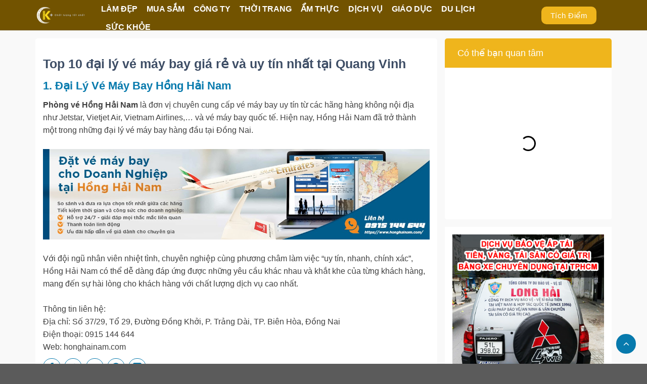

--- FILE ---
content_type: text/html; charset=utf-8
request_url: https://accounts.google.com/o/oauth2/postmessageRelay?parent=https%3A%2F%2Fwww.kvivu.com&jsh=m%3B%2F_%2Fscs%2Fabc-static%2F_%2Fjs%2Fk%3Dgapi.lb.en.2kN9-TZiXrM.O%2Fd%3D1%2Frs%3DAHpOoo_B4hu0FeWRuWHfxnZ3V0WubwN7Qw%2Fm%3D__features__
body_size: 160
content:
<!DOCTYPE html><html><head><title></title><meta http-equiv="content-type" content="text/html; charset=utf-8"><meta http-equiv="X-UA-Compatible" content="IE=edge"><meta name="viewport" content="width=device-width, initial-scale=1, minimum-scale=1, maximum-scale=1, user-scalable=0"><script src='https://ssl.gstatic.com/accounts/o/2580342461-postmessagerelay.js' nonce="SxdSk9PqklK-X7hoOSmpEw"></script></head><body><script type="text/javascript" src="https://apis.google.com/js/rpc:shindig_random.js?onload=init" nonce="SxdSk9PqklK-X7hoOSmpEw"></script></body></html>

--- FILE ---
content_type: application/javascript
request_url: https://arobimart.com/script/youtube.js
body_size: 19
content:
var a = new Array();
a[0] = "<div class='g-ytsubscribe' data-channelid='UCStNhVy3fz2kxTlPUVaGiQw' data-count='default' data-layout='full'></div>";
a[1] = "<div class='g-ytsubscribe' data-channelid='UCVJNg87fg7xVQ-k6NMKndSw' data-count='default' data-layout='full'></div>";
a[2] = "<div class='g-ytsubscribe' data-channelid='UCNEIvvavn4RNP1CBv_HWPVg' data-count='default' data-layout='full'></div>";
a[3] = "<div class='g-ytsubscribe' data-channelid='UCQhxtDDHenxxGq34DyaQ-iA' data-count='default' data-layout='full'></div>";
var r=Math.floor((Math.random() * 4));
document.write(a[r]);

--- FILE ---
content_type: text/javascript; charset=UTF-8
request_url: https://www.kvivu.com/feeds/posts/default/-/undefined?callback=jQuery36006231416069870457_1768915449092&max-results=12&alt=json&_=1768915449093
body_size: 2250
content:
// API callback
jQuery36006231416069870457_1768915449092({"version":"1.0","encoding":"UTF-8","feed":{"xmlns":"http://www.w3.org/2005/Atom","xmlns$openSearch":"http://a9.com/-/spec/opensearchrss/1.0/","xmlns$blogger":"http://schemas.google.com/blogger/2008","xmlns$georss":"http://www.georss.org/georss","xmlns$gd":"http://schemas.google.com/g/2005","xmlns$thr":"http://purl.org/syndication/thread/1.0","id":{"$t":"tag:blogger.com,1999:blog-6340483688442281822"},"updated":{"$t":"2025-04-03T04:59:01.638-07:00"},"category":[{"term":"Tin tức"},{"term":"Đồng Nai"},{"term":"Biên Hòa"},{"term":"Cổng Nhôm Đúc Đồng Nai"},{"term":"Dịch vụ vệ sinh công nghiệp đồng nai"},{"term":"Phòng khám nha khoa Đồng Nai"},{"term":"Shop Quần Áo Nữ Đồng Nai"},{"term":"Shop Tinh Dầu Đồng Nai"},{"term":"Spa Đồng Nai"},{"term":"Vest Nam Nữ đồng nai"},{"term":"Đại lý vé máy bay đồng nai"},{"term":"Tân Phú"},{"term":"Trảng Bom"},{"term":"Long Khánh"},{"term":"Long Thành"},{"term":"Xuân Lộc"},{"term":"Định Quán"},{"term":"Cẩm Mỹ"},{"term":"Nhơn Trạch"},{"term":"Thống Nhất"},{"term":"Vĩnh Cửu"},{"term":"Tân Hiệp"},{"term":"Thanh Bình"},{"term":"Thanh Sơn"},{"term":"Xuân Hòa"},{"term":"Sức Khỏe"},{"term":"Thời trang"},{"term":"Mua sắm"},{"term":"An Bình"},{"term":"An Hòa"},{"term":"An Phước"},{"term":"An Viễn"},{"term":"Bàu Cạn"},{"term":"Bàu Hàm"},{"term":"Bàu Hàm 2"},{"term":"Bàu Sen"},{"term":"Bàu Trâm"},{"term":"Bình An"},{"term":"Bình Hòa"},{"term":"Bình Lộc"},{"term":"Bình Lợi"},{"term":"Bình Minh"},{"term":"Bình Sơn"},{"term":"Bình Đa"},{"term":"Bảo Bình"},{"term":"Bảo Hòa"},{"term":"Bảo Quang"},{"term":"Bảo Vinh"},{"term":"Bắc Sơn"},{"term":"Bửu Hòa"},{"term":"Bửu Long"},{"term":"Cây Gáo"},{"term":"Cẩm Đường"},{"term":"Dak Lua"},{"term":"Dầu Giây"},{"term":"Gia Canh"},{"term":"Gia Kiệm"},{"term":"Gia Ray"},{"term":"Gia Tân 1"},{"term":"Gia Tân 2"},{"term":"Gia Tân 3"},{"term":"Giang Điền"},{"term":"Hiếu Liêm"},{"term":"Hiệp Hòa"},{"term":"Hiệp Phước"},{"term":"Hàng Gòn"},{"term":"Hòa Bình"},{"term":"Hóa An"},{"term":"Hưng Lộc"},{"term":"Hưng Thịnh"},{"term":"Hố Nai"},{"term":"Hố Nai 3"},{"term":"La Ngà"},{"term":"Lang Minh"},{"term":"Long An"},{"term":"Long Bình"},{"term":"Long Bình Tân"},{"term":"Long Giao"},{"term":"Long Hưng"},{"term":"Long Phước"},{"term":"Long Thọ"},{"term":"Long Tân"},{"term":"Long Đức"},{"term":"Lâm San"},{"term":"Lộ 25"},{"term":"Lộc An"},{"term":"Mã Đà"},{"term":"Nam Cát Tiên"},{"term":"Ngọc Định"},{"term":"Nhân Nghĩa"},{"term":"Núi Tượng"},{"term":"Phú  Bình"},{"term":"Phú An"},{"term":"Phú Bình"},{"term":"Phú Cường"},{"term":"Phú Hòa"},{"term":"Phú Hội"},{"term":"Phú Hữu"},{"term":"Phú Lâm"},{"term":"Phú Lý"},{"term":"Phú Lập"},{"term":"Phú Lộc"},{"term":"Phú Lợi"},{"term":"Phú Ngọc"},{"term":"Phú Sơn"},{"term":"Phú Thanh"},{"term":"Phú Thạnh"},{"term":"Phú Thịnh"},{"term":"Phú Trung"},{"term":"Phú Tân"},{"term":"Phú Túc"},{"term":"Phú Vinh"},{"term":"Phú Xuân"},{"term":"Phú Điền"},{"term":"Phú Đông"},{"term":"Phước An"},{"term":"Phước Bình"},{"term":"Phước Khánh"},{"term":"Phước Thiền"},{"term":"Phước Thái"},{"term":"Phước Tân"},{"term":"Quang Trung"},{"term":"Quang Vinh"},{"term":"Quyết Thắng"},{"term":"Quảng Tiến"},{"term":"Shop"},{"term":"Suối Cao"},{"term":"Suối Cát"},{"term":"Suối Nho"},{"term":"Suối Tre"},{"term":"Suối Trầu"},{"term":"Sông Nhạn"},{"term":"Sông Ray"},{"term":"Sông Thao"},{"term":"Sông Trầu"},{"term":"Tam An"},{"term":"Tam Hiệp"},{"term":"Tam Hòa"},{"term":"Tam Phước"},{"term":"Thiện Tân"},{"term":"Thạnh Phú"},{"term":"Thừa Đức"},{"term":"Trung Dũng"},{"term":"Trung Hòa"},{"term":"Trà Cổ"},{"term":"Trảng Dài"},{"term":"Trị An"},{"term":"Tà Lài"},{"term":"Tân An"},{"term":"Tân Biên"},{"term":"Tân Bình"},{"term":"Tân Hòa"},{"term":"Tân Hạnh"},{"term":"Tân Mai"},{"term":"Tân Phong"},{"term":"Tân Tiến"},{"term":"Tân Vạn"},{"term":"Tây Hòa"},{"term":"Túc Trưng"},{"term":"Vĩnh An"},{"term":"Vĩnh Thanh"},{"term":"Vĩnh Tân"},{"term":"Xuân An"},{"term":"Xuân Bình"},{"term":"Xuân Bảo"},{"term":"Xuân Bắc"},{"term":"Xuân Hiệp"},{"term":"Xuân Hưng"},{"term":"Xuân Lập"},{"term":"Xuân Mỹ"},{"term":"Xuân Phú"},{"term":"Xuân Quế"},{"term":"Xuân Thanh"},{"term":"Xuân Thiện"},{"term":"Xuân Thành"},{"term":"Xuân Thạnh"},{"term":"Xuân Thọ"},{"term":"Xuân Trung"},{"term":"Xuân Trường"},{"term":"Xuân Tâm"},{"term":"Xuân Tân"},{"term":"Xuân Tây"},{"term":"Xuân Đông"},{"term":"Xuân Đường"},{"term":"Xuân Định"},{"term":"Đông Hòa"},{"term":"Đại Phước"},{"term":"Đồi 61"},{"term":"Du lịch"},{"term":"Ẩm Thực"},{"term":"Giải Trí"},{"term":"Làm Đẹp"},{"term":"Công ty"},{"term":"Dịch vụ"},{"term":"Công Nghệ"},{"term":"Cổng Nhôm Đúc Đồng Nai Long Thành"},{"term":"Kvivu"},{"term":"Phòng khám nha khoa Đồng Nai Long Thành"},{"term":"Shop Quần Áo Nữ Đồng Nai Long Thành"},{"term":"Shop Tinh Dầu Đồng Nai Long Thành"},{"term":"Spa Đồng Nai Long Thành"},{"term":"Vest Nam Nữ đồng nai Long Thành"},{"term":"Văn Hóa"},{"term":"Đại lý vé máy bay đồng nai Long Thành"},{"term":"1 tấn"},{"term":"Bà Rịa-Vũng Tàu"},{"term":"Bình Dương"},{"term":"Cổng Nhôm Đúc Đồng Nai Biên Hòa"},{"term":"Cổng Nhôm Đúc Đồng Nai Cẩm Mỹ"},{"term":"Cổng Nhôm Đúc Đồng Nai Long Khánh"},{"term":"Cổng Nhôm Đúc Đồng Nai Nhơn Trạch"},{"term":"Cổng Nhôm Đúc Đồng Nai Thống Nhất"},{"term":"Cổng Nhôm Đúc Đồng Nai Trảng Bom"},{"term":"Cổng Nhôm Đúc Đồng Nai Tân Phú"},{"term":"Cổng Nhôm Đúc Đồng Nai Vĩnh Cửu"},{"term":"Cổng Nhôm Đúc Đồng Nai Xuân Lộc"},{"term":"Cổng Nhôm Đúc Đồng Nai Định Quán"},{"term":"Dịch vụ vệ sinh công nghiệp đồng nai Biên Hòa"},{"term":"Dịch vụ vệ sinh công nghiệp đồng nai Cẩm Mỹ"},{"term":"Dịch vụ vệ sinh công nghiệp đồng nai Long Khánh"},{"term":"Dịch vụ vệ sinh công nghiệp đồng nai Long Thành"},{"term":"Dịch vụ vệ sinh công nghiệp đồng nai Nhơn Trạch"},{"term":"Dịch vụ vệ sinh công nghiệp đồng nai Thống Nhất"},{"term":"Dịch vụ vệ sinh công nghiệp đồng nai Trảng Bom"},{"term":"Dịch vụ vệ sinh công nghiệp đồng nai Tân Phú"},{"term":"Dịch vụ vệ sinh công nghiệp đồng nai Vĩnh Cửu"},{"term":"Dịch vụ vệ sinh công nghiệp đồng nai Xuân Lộc"},{"term":"Dịch vụ vệ sinh công nghiệp đồng nai Định Quán"},{"term":"Học viện online"},{"term":"Nhà cửa - Đời sống"},{"term":"Phim"},{"term":"Phòng khám nha khoa Đồng Nai Biên Hòa"},{"term":"Phòng khám nha khoa Đồng Nai Cẩm Mỹ"},{"term":"Phòng khám nha khoa Đồng Nai Long Khánh"},{"term":"Phòng khám nha khoa Đồng Nai Nhơn Trạch"},{"term":"Phòng khám nha khoa Đồng Nai Thống Nhất"},{"term":"Phòng khám nha khoa Đồng Nai Trảng Bom"},{"term":"Phòng khám nha khoa Đồng Nai Tân Phú"},{"term":"Phòng khám nha khoa Đồng Nai Vĩnh Cửu"},{"term":"Phòng khám nha khoa Đồng Nai Xuân Lộc"},{"term":"Phòng khám nha khoa Đồng Nai Định Quán"},{"term":"Shop Quần Áo Nữ Đồng Nai Biên Hòa"},{"term":"Shop Quần Áo Nữ Đồng Nai Cẩm Mỹ"},{"term":"Shop Quần Áo Nữ Đồng Nai Long Khánh"},{"term":"Shop Quần Áo Nữ Đồng Nai Nhơn Trạch"},{"term":"Shop Quần Áo Nữ Đồng Nai Thống Nhất"},{"term":"Shop Quần Áo Nữ Đồng Nai Trảng Bom"},{"term":"Shop Quần Áo Nữ Đồng Nai Tân Phú"},{"term":"Shop Quần Áo Nữ Đồng Nai Vĩnh Cửu"},{"term":"Shop Quần Áo Nữ Đồng Nai Xuân Lộc"},{"term":"Shop Quần Áo Nữ Đồng Nai Định Quán"},{"term":"Shop Tinh Dầu"},{"term":"Shop Tinh Dầu Đồng Nai Biên Hòa"},{"term":"Shop Tinh Dầu Đồng Nai Cẩm Mỹ"},{"term":"Shop Tinh Dầu Đồng Nai Long Khánh"},{"term":"Shop Tinh Dầu Đồng Nai Nhơn Trạch"},{"term":"Shop Tinh Dầu Đồng Nai Thống Nhất"},{"term":"Shop Tinh Dầu Đồng Nai Trảng Bom"},{"term":"Shop Tinh Dầu Đồng Nai Tân Phú"},{"term":"Shop Tinh Dầu Đồng Nai Vĩnh Cửu"},{"term":"Shop Tinh Dầu Đồng Nai Xuân Lộc"},{"term":"Shop Tinh Dầu Đồng Nai Định Quán"},{"term":"Spa Đồng Nai Biên Hòa"},{"term":"Spa Đồng Nai Cẩm Mỹ"},{"term":"Spa Đồng Nai Long Khánh"},{"term":"Spa Đồng Nai Nhơn Trạch"},{"term":"Spa Đồng Nai Thống Nhất"},{"term":"Spa Đồng Nai Trảng Bom"},{"term":"Spa Đồng Nai Tân Phú"},{"term":"Spa Đồng Nai Vĩnh Cửu"},{"term":"Spa Đồng Nai Xuân Lộc"},{"term":"Spa Đồng Nai Định Quán"},{"term":"TP Hồ Chí Minh"},{"term":"Vest Nam Nữ đồng nai Cẩm Mỹ"},{"term":"Vest Nam Nữ đồng nai Long Khánh"},{"term":"Vest Nam Nữ đồng nai Nhơn Trạch"},{"term":"Vest Nam Nữ đồng nai Thống Nhất"},{"term":"Vest Nam Nữ đồng nai Trảng Bom"},{"term":"Vest Nam Nữ đồng nai Tân Phú"},{"term":"Vest Nam Nữ đồng nai Vĩnh Cửu"},{"term":"Vest Nam Nữ đồng nai Xuân Lộc"},{"term":"Vest Nam Nữ đồng nai Định Quán"},{"term":"Đại lý vé máy bay đồng nai Cẩm Mỹ"},{"term":"Đại lý vé máy bay đồng nai Long Khánh"},{"term":"Đại lý vé máy bay đồng nai Nhơn Trạch"},{"term":"Đại lý vé máy bay đồng nai Thống Nhất"},{"term":"Đại lý vé máy bay đồng nai Trảng Bom"},{"term":"Đại lý vé máy bay đồng nai Tân Phú"},{"term":"Đại lý vé máy bay đồng nai Vĩnh Cửu"},{"term":"Đại lý vé máy bay đồng nai Xuân Lộc"},{"term":"Đại lý vé máy bay đồng nai Định Quán"},{"term":"Đặc Sản"}],"title":{"type":"text","$t":"#1 nhập mã \" Kvivu \" - Mua sắm thả ga cùng Kvivu.com"},"subtitle":{"type":"html","$t":""},"link":[{"rel":"http://schemas.google.com/g/2005#feed","type":"application/atom+xml","href":"https:\/\/www.kvivu.com\/feeds\/posts\/default"},{"rel":"self","type":"application/atom+xml","href":"https:\/\/www.blogger.com\/feeds\/6340483688442281822\/posts\/default\/-\/undefined?alt=json\u0026max-results=12"},{"rel":"alternate","type":"text/html","href":"https:\/\/www.kvivu.com\/search\/label\/undefined"},{"rel":"hub","href":"http://pubsubhubbub.appspot.com/"}],"author":[{"name":{"$t":"Kgroup.com.vn"},"uri":{"$t":"http:\/\/www.blogger.com\/profile\/15523387934642557868"},"email":{"$t":"noreply@blogger.com"},"gd$image":{"rel":"http://schemas.google.com/g/2005#thumbnail","width":"16","height":"16","src":"https:\/\/img1.blogblog.com\/img\/b16-rounded.gif"}}],"generator":{"version":"7.00","uri":"http://www.blogger.com","$t":"Blogger"},"openSearch$totalResults":{"$t":"0"},"openSearch$startIndex":{"$t":"1"},"openSearch$itemsPerPage":{"$t":"12"}}});

--- FILE ---
content_type: application/javascript
request_url: https://arobimart.com/script/youtube.js
body_size: 173
content:
var a = new Array();
a[0] = "<div class='g-ytsubscribe' data-channelid='UCQhxtDDHenxxGq34DyaQ-iA' data-count='default' data-layout='full'></div>";
a[1] = "<div class='g-ytsubscribe' data-channelid='UCNEIvvavn4RNP1CBv_HWPVg' data-count='default' data-layout='full'></div>";
a[2] = "<div class='g-ytsubscribe' data-channelid='UCVJNg87fg7xVQ-k6NMKndSw' data-count='default' data-layout='full'></div>";
a[3] = "<div class='g-ytsubscribe' data-channelid='UCStNhVy3fz2kxTlPUVaGiQw' data-count='default' data-layout='full'></div>";
var r=Math.floor((Math.random() * 4));
document.write(a[r]);

--- FILE ---
content_type: application/javascript
request_url: https://arobimart.com/script/youtube.js
body_size: 43
content:
var a = new Array();
a[0] = "<div class='g-ytsubscribe' data-channelid='UCQhxtDDHenxxGq34DyaQ-iA' data-count='default' data-layout='full'></div>";
a[1] = "<div class='g-ytsubscribe' data-channelid='UCNEIvvavn4RNP1CBv_HWPVg' data-count='default' data-layout='full'></div>";
a[2] = "<div class='g-ytsubscribe' data-channelid='UCStNhVy3fz2kxTlPUVaGiQw' data-count='default' data-layout='full'></div>";
a[3] = "<div class='g-ytsubscribe' data-channelid='UCVJNg87fg7xVQ-k6NMKndSw' data-count='default' data-layout='full'></div>";
var r=Math.floor((Math.random() * 4));
document.write(a[r]);